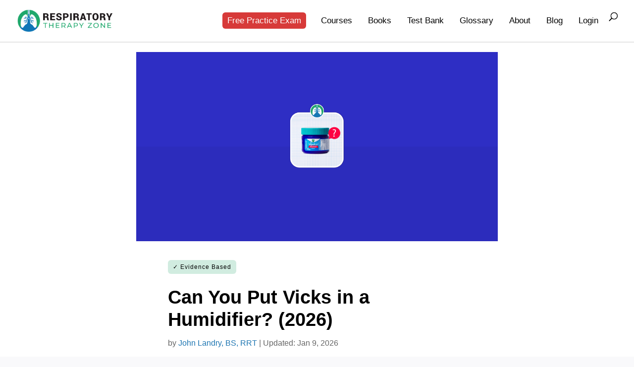

--- FILE ---
content_type: text/plain; charset=utf-8
request_url: https://ads.adthrive.com/http-api/cv2
body_size: 3050
content:
{"om":["07qjzu81","0av741zl","0g8i9uvz","0iyi1awv","0lknz05s","0wk67bso","1","10011/140f603d0287260f11630805a1b59b3f","10011/168b08762f91180e1df5cf476e12f4b7","10011/e74e28403778da6aabd5867faa366aee","11142692","11509227","1185:1610326628","11896988","12010080","12010084","12010088","124843_10","12491645","14700818","1891/84813","1dynz4oo","1h7yhpl7","1kwnlx9s","2132:45999649","2249:564549740","2249:564559436","2249:650650503","2249:650662457","2249:671934324","2249:703669956","2249:769819865985","2249:769819865988","2307:0llgkye7","2307:0pycs8g7","2307:1h7yhpl7","2307:5vb39qim","2307:6mrds7pc","2307:8orkh93v","2307:9925w9vu","2307:a7w365s6","2307:bpecuyjx","2307:c9os9ajg","2307:f0u03q6w","2307:h60hzvcs","2307:nc19qhri","2307:nmuzeaa7","2307:nx0p7cuj","2307:o2s05iig","2307:pi9dvb89","2307:plth4l1a","2307:r0u09phz","2307:sz7mvm85","2307:tty470r7","2307:x7xpgcfc","2307:xson3pvm","2307:xtxa8s2d","2307:yass8yy7","2409_25495_176_CR52092918","2409_25495_176_CR52092921","2409_25495_176_CR52092956","2409_25495_176_CR52153848","2409_25495_176_CR52153849","2409_25495_176_CR52178316","2409_25495_176_CR52178317","2409_25495_176_CR52186411","2409_25495_176_CR52240027","2409_25495_176_CR52240041","2409_25495_176_CR52241415","242366065","248492119","2540:3741924","2540:3780066","25_8b5u826e","262808","262811","2662_200562_8168520","2662_200562_8168586","2662_200562_8182931","2676:85690530","2676:85690717","2676:86739499","2676:86739704","2676:87046810","2676:87046900","2760:176_CR52092918","2760:176_CR52092921","2760:176_CR52153848","2760:176_CR52153849","2760:176_CR52186412","28933536","28zq94vu","2974:8168483","2974:8168586","2974:8172741","3018/32035470c1b36e94c4aed3b050205abd","3018/7d9f2aa7bd3d5093dd2f5f97a1b342e1","3018/aa8dce54f356ae76f24e2a7ee50335fc","308_125204_13","3335_25247_700109383","34182009","3658_184142_T26517624","3658_184142_vfnvolw4","3658_87799_cgdc2q0j","3658_87799_nc19qhri","3702_139777_24765456","3702_139777_24765494","3702_139777_24765529","3702_139777_24765531","3702_139777_24765548","381513943572","3LMBEkP-wis","3v2n6fcp","409_216366","409_225978","409_225983","409_227223","409_227224","409_227235","409_228363","43919984","44023623","44_CO4OZNJF6RHTTMF6FMD2H3","44_ZIWOKILJN5EW3OXMUHGYBV_300x250_1","44_ZIWOKILJN5EW3OXMUHGYBV_320x50_1","46uk7yb6","485027845327","4etfwvf1","51372397","51372410","51372434","53v6aquw","54779847","54779856","5510:ujl9wsn7","5563_66529_OADD2.7353040902705_1EI6JL1KCNZJQTKTNU","5563_66529_OADD2.7353083169082_14CHQFJEGBEH1W68BV","55726194","55763524","557_409_216366","557_409_220332","557_409_220343","557_409_220344","558_93_bsgbu9lt","55961723","56341213","564549740","56635908","593674671","61526215","61916211","61916223","61916225","61916227","61916229","61932920","61932933","628015148","628086965","628444259","628444433","628456310","628456391","628622172","628622178","628622241","628622244","628622250","628683371","628687043","628687157","628687463","628803013","628841673","629007394","629168010","630928655","63093165","63110752","668021496","680_99480_700109377","680_99480_700109379","680_99480_700109389","680_99480_700109391","683738007","683738706","684492634","684493019","694906156","694912939","697189863","697189960","697190019","6dpe84vz","6ejtrnf9","700109393","705115233","705115263","705115332","705115523","705116521","705117050","705119942","705127202","709654809","7354_138543_85445206","7354_217088_86434096","74243_74_17415009","74wv3qdx","769853788033","794351835561","7969_149355_45999649","7qevw67b","7sf7w6kh","8154366","8172734","8172741","83558741","86509229","86690080","86991452","8mhdyvu8","9010/8b27c31a5a670fa1f1bbaf67c61def2e","9010/ba9f11025c980a17f6936d2888902e29","9057/0328842c8f1d017570ede5c97267f40d","9057/1ed2e1a3f7522e9d5b4d247b57ab0c7c","9057/211d1f0fa71d1a58cabee51f2180e38f","9057/37a3ff30354283181bfb9fb2ec2f8f75","9057/9ced2f4f99ea397df0e0f394c2806693","90_12491663","9krcxphu","a3ts2hcp","a7w365s6","af9kspoi","amq35c4f","b5idbd4d","bd5xg6f6","bpecuyjx","bsgbu9lt","bw5y4xkp","c0mw623r","cr-f6puwm2w27tf1","cr-f6puwm2x27tf1","cr-f6puwm2yw7tf1","cr-z6jt52goubwe","cr-ztkcpa6gubwe","cymho2zs","ddr52z0n","dsugp5th","eal0nev6","ey8vsnzk","fcn2zae1","fleb9ndb","g29thswx","g4iapksj","g72svoph","g749lgab","gbrnhd0n","h60hzvcs","heb21q1u","hu52wf5i","i2aglcoy","icajkkn0","iofnf53f","ixnblmho","jsy1a3jk","jzqxffb2","k1cxkjjc","k5lnzw20","ke1mmurj","ksrdc5dk","kwb8iur1","m9fitbpn","mbzb7hul","mc163wv6","muvxy961","n3egwnq7","n4mlvfy3","n8w0plts","na2pno8k","o2s05iig","pagvt0pd","pf6t8s9t","plth4l1a","q33mvhkz","q42kdoya","qhj5cnew","riaslz7g","rka8obw7","rnvjtx7r","s4s41bit","s4w0zwhd","s887ofe1","t73gfjqn","t7d69r6a","ti0s3bz3","u2x4z0j8","u3i8n6ef","u4atmpu4","u8px4ucu","v0lu1wc1","v705kko8","vfnvolw4","vwg10e52","wae6g102","wix9gxm5","wrjrnf4i","wvuhrb6o","xncaqh7c","xt298xa8s2d","xtxa8s2d","y141rtv6","ybfhxisi","z2zvrgyz","zaiy3lqy","ziox91q0","zsvdh1xi","zw6jpag6","zwk242hn","7979132","7979135"],"pmp":[],"adomains":["123notices.com","1md.org","about.bugmd.com","acelauncher.com","adameve.com","akusoli.com","allyspin.com","askanexpertonline.com","atomapplications.com","bassbet.com","betsson.gr","biz-zone.co","bizreach.jp","braverx.com","bubbleroom.se","bugmd.com","buydrcleanspray.com","byrna.com","capitaloneshopping.com","clarifion.com","combatironapparel.com","controlcase.com","convertwithwave.com","cotosen.com","countingmypennies.com","cratedb.com","croisieurope.be","cs.money","dallasnews.com","definition.org","derila-ergo.com","dhgate.com","dhs.gov","displate.com","easyprint.app","easyrecipefinder.co","ebook1g.peptidesciences.com","fabpop.net","familynow.club","filejomkt.run","fla-keys.com","folkaly.com","g123.jp","gameswaka.com","getbugmd.com","getconsumerchoice.com","getcubbie.com","gowavebrowser.co","gowdr.com","gransino.com","grosvenorcasinos.com","guard.io","hero-wars.com","holts.com","instantbuzz.net","itsmanual.com","jackpotcitycasino.com","justanswer.com","justanswer.es","la-date.com","lightinthebox.com","liverrenew.com","local.com","lovehoney.com","lulutox.com","lymphsystemsupport.com","manualsdirectory.org","meccabingo.com","medimops.de","mensdrivingforce.com","millioner.com","miniretornaveis.com","mobiplus.me","myiq.com","national-lottery.co.uk","naturalhealthreports.net","nbliver360.com","nikke-global.com","nordicspirit.co.uk","nuubu.com","onlinemanualspdf.co","original-play.com","outliermodel.com","paperela.com","paradisestays.site","parasiterelief.com","peta.org","photoshelter.com","plannedparenthood.org","playvod-za.com","printeasilyapp.com","printwithwave.com","profitor.com","quicklearnx.com","quickrecipehub.com","rakuten-sec.co.jp","rangeusa.com","refinancegold.com","robocat.com","royalcaribbean.com","saba.com.mx","shift.com","simple.life","spinbara.com","systeme.io","taboola.com","tackenberg.de","temu.com","tenfactorialrocks.com","theoceanac.com","topaipick.com","totaladblock.com","usconcealedcarry.com","vagisil.com","vegashero.com","vegogarden.com","veryfast.io","viewmanuals.com","viewrecipe.net","votervoice.net","vuse.com","wavebrowser.co","wavebrowserpro.com","weareplannedparenthood.org","xiaflex.com","yourchamilia.com"]}

--- FILE ---
content_type: image/svg+xml
request_url: https://www.respiratorytherapyzone.com/wp-content/uploads/2020/04/Respiratory-Therapy-Zone-Logo-Vector.svg
body_size: 13155
content:
<?xml version="1.0" encoding="UTF-8" standalone="no"?> <svg xmlns="http://www.w3.org/2000/svg" xmlns:xlink="http://www.w3.org/1999/xlink" version="1.1" id="Layer_1" x="0px" y="0px" width="1045px" height="252px" viewBox="0 0 1045 252" xml:space="preserve"> <image id="image0" width="1045" height="252" x="0" y="0" xlink:href="[data-uri] AAB6JgAAgIQAAPoAAACA6AAAdTAAAOpgAAA6mAAAF3CculE8AAAASFBMVEVHcEwiiV4hoXcjpm4i o3Ikp2zR6+Xj8PcefLgrqnGp0d6CvcwhHiAiHiAiHh4iHiAiHiAWeq9Ck8RPmsgWdrUkp2z///8i HiCCxSR8AAAAE3RSTlMAFjhmj7zR8u/r6eYsZaLM7cnRsejEEQAAAAFiS0dEFnzRqBkAAAAHdElN RQfkBBAXIhBH9OHaAAAwoElEQVR42u1dC4OjKg8d21rta/qc2f//T2/rWwnJCaK1c3N2937f7ihC IIckBPj6MhgMBoPBYDAYDAaDwWAwGAyGD0SyWq03m3SbZfdHjTzLsnSzXq9WyburZzAYZkTBBruf J57/+f39zRtWeDz/Vvzg+aPdkx5W766qwWCYGk9CePJBpfiF8me/v/ceKzQ/KX8bNRgMfxerykDo 48kD+/1h/8Lzv62t0EW6MY/CYPhrSNYUI1Ss0IfnudRsBoPh72C18Wi6hhVePoWZDAbDXwBLCSUr 3O+H+738D8sKL2zMYjAYPhqJQAnP+f+3jDYWEcf7K9p4kN4wYjAYPhbr9EeGb2WSJYa1eRIGw+dB NhNaW6EFYCuYJ2EwfCRWiJnwwkERbewjXb+7kQaDAQbkOrS2Qh8HlBZ2qTkSBsNnwJuaQGn2ixWy /X6fFb/3sAdRvW72gsGwfCjshNpWuFdLEOUaxA7nFOMFg2H5gOMJNQ6/w30QGlvBeMFgWDgSLSeU tkJ/ZRKOKzRIbT3CYFgmko2aE352L1she+G3/K23FQpesLCjwbBArNVzfG0rBK5B9LB5d/MNBsMA Ac5DYyv0sQ8qyNwIg2FhCHAeShyq3MZH+SecFZ7mgrkRBsNioF556NsK49YgOoXZaoTBsBCsg/W4 tBUePVbYBsUVzFwwGJaDwIhCx1bYtxhlK7zKs+iCwfB2jDEUntg70cYxtsKPLUYYDG9HcJjRzwoj S7TcBYPhnUjGzes/ZVzhsD/cq98RWMG8CIPhjViNJoXd3lmDGM0KPz+2FmEwvAkjQwoFJmEFW4sw GN6CkG0PDnZ1FlN7QlsMVrDggsHwBoxakGyxjb0GUdONBRcMhpkRns7YV95t9DWIGkYLBsOsGB9n rPBihazz6/m3SEVb/rPBMCdWkTihZIX40cYSRgsGw2yIRwoFK/TPYoplKxgtGAzzIcaKZJcV7vmj +pW/WCFi6Zb+bDDMgoiWArUGEdFWMFowGOZAEpUUJlyDKPG/cyKSY4F3V8NQoeyPv54+E5UUfn4y hxXgK+VmpYVjwv1KVL2eHAN+iV84nr6/z/8aXM7fpxNQrdHf5Vs2sSgx6TJFhnRF+UuW7Ol8vjT9 cX72B9g0qUeQYvQ9SX0LlXlkUihshX5uY8y4QjRaOP2TcHl1OybGb7Ewqny+R78v/y7EW2epSkfk 0yDBfH2dnXfd16KKEpOuX3ZJSFeUYCuYnFxRPPvn8o00C5HQtyCho7bGlNzOoMgjk0JpK/TXICLb CnFo4XQRe6oSJDCcY7PCixK4Go0bgU053/L86KrCiC8ionRB6vlR9TQGRqxHpofPMr+iErpwzEBU 4Zv7qJ5GWiHG1thd5uQr/MYmnhhZjrjySGr4FZsVeE6QKoTYCm0dpBEdx1ZQiBLsKb8+hHRFCa/K HM/8ixepUVEkdHRHxYXrPS2LtIhOCqWtkNWXz2b7SVghAi3AtkLV76z2xGSFBCrs7B/Cymp8sy2L zQqACkHC9ZrCYzwIWhJIhwiNUkno4iuMqAfz2YQY4JipEGlDVBfuJTFTsMJudAhYqzwXTqIRWQFm K9+A0OmoMLSIlo1lBUGULuhCfGVE9yDA1nHkmmglRHO+zlggvgmaCvFJobQV+qe5Ro8r/ETYWK1X HkamQaxATnei8yCOQy3d/eMMj7hxBe3w5Er3UVnsaCPctYwQQ5g6weriZXTCVADZOGZKYzOL/84Q V3jRgmJgxemof2cvE0WzFc6aAsj6JAGswJiW8T0IQZSobC++50Oa7xVCoukQfwQ0QEIU5xOa7vWk gk2F6MsPBX7790Fk09gKo5McdXGFaiT6+j0SK6jG4D+PbgWMwH/+OWciVlB4Eb5+8vBKVA9C2SHe iTtEQlTnEuX45Eiso0JMPA0pzMYKI/dVB02pPsFGYgV1MedYDfOO6CniCqwo4cI9FY7qQShZ2qui QRIiaAE3FoJNhXQyVsgGrDDqmhg/LYwKLYRNqZ4+iBNXCLEz3boEsoJnRE8TV2BECYvW44TEXIPQ koKXFsIk9A0VhPbbBRJ3jEMaCVXdDVhhP5Wt8PwWNq5idpSHcKPYCiHqTCxiBTbMY9NP5UH8Q+cu v6Pn0cDA5v9zrY+QXiWpKiSuQFWINBZIMR6RwghMEWksVJVghWlshXGhhZC4gncsRmEF/cz0j5oB Qm0FevKekBWg1XOmNfQwj+dBhJn99GCLJiHQWHAHJOSxJSN1f3fYb7fbvWsFFNdMyqxw2O/3h9E2 xIjQQqjy0OuJISVdoAqdz6fT6Xg6fXtIY6gbYWsQZFF0y+KxAuJD+CV7oV+PxgpHz7Tx2rHw/e3r DpqrQiXk2gFu/POCeZGQqTBGIXeHdrd0NtT43YAViqukBl9r38/2u1E1CQ8tuB1V9nYN78yN6U6/ MBr9MsgPdncq0InQjnvtNuwy+K6vaReiZWFxBVCUgLHAWXR051OSJgRLoF8dko+azVDJawMl3KiI EiK615WDO1KgpeARQYXDYKt0//SE3YAV8rtjKwxOYMj2I3ghPGvBle6Qcz3bESg/zhlB6rReco4b uvrkQtlw4BylGj/Hx4luGlHpMA8CFKVoLPCGDy5j9+viK+SX+0kECemFEuODiCt0655UW2Sxws5s Wb6xhMgqfFFy7x6f0KeFoQdxH9oKREr0iAsjgn0It0fdHqB3yhGs+x3UC/36EErjbqAnaMHRQGRo 0Rt+LsgYDGEF3wYjcQJjXTN0W3AQK1BK6nTqEaFpUkJO7mKC9ghgLBCmCWIqpGEquHPvmx7SQnF1 1GHoQXR+vqOLCOaFUB8CUx5qVJ6Ax/S2AvElLNduqBsn8Ql/047AUwArXEaIsg8+Agv3vZ4Vjlht KVUmxH1CykqwHpGNBWKhAhmOgf7DIful0fUQhqwwuFJu5ynidx/ICqE+BDLBfaHbUd2n1AcJnLH6 EKM1kZ74Rr9IPBkWVxghSqm12rFeQM8KZ/BrR2hnImArfNEOIvGcK5Sz9DXEqgrzH4gDGYkj2Mpr JjuskPdYY5d5ywg98zXQhwCHMpZNFsGDcL9Dz4TuyOkPwgRmBahpQR7EZYQoBbkiDUOEK7xA0NGI JMIEshVIiqG+KhgLxDIFMhrTIFL4ZdAxBsrLZ/u2QhtPPHClhJkLgesQSFyB7vWL+9AUrHChnxMH GEF3CVrUPyCQERZXgEUpfF2qCyhciRWIqio2HCCdRladWMsinhKMhTBTISh/af/LorEGdoOL6geX R/GlhJkLYblM6JQqm+xfUeIKKCu49TlJD/imVGLydoZ+vLgCuaDAq/XwhcuwwqiUtayQgP4cLW9X iqCtQEiIGgUJ77BK1iTd4gDV47yHgT4fOFY4iMWE8ELQwUzoBPcFqE6MuALKCu6qk8wKPt0jTBx5 K8DEouQK/h4u36EuhJYVEE1nRORUC7UViCVFrHrf7A8Bk0ofatwx0YAaPf7wsYJILmHJ0UEBR3go Ixo/SVzBMw6F5BuFAZkAMogYV9DPYsPnT86IDxYu/7zKCJcfRgSNi/uLH5NBpkJAqHEn6nInJuCw QtauOyIFhdBCSMARjSvMxQoKm3U45vp/xT0IhBljxhW0JpXTkiQJdCG0rKDqz0QOFIMeBMwKTB8r ur+DVG8pALrcOgkvVngMWCHr/AznF0UVsbGBClYaIQArRMlX0B+H/KVZg4BkEDGuoGaFYblntwSQ ObWsoJtv5adHsAIoySaTKciZ1ZsKECm0i5MUK9SUITsiBS3oYwsBAccRExzyjDquQG2gQa8mkhrm KwZghahxBXTMex5/imP4KfDsFi0rOI9fuKdlywKNK7gS8nzYXcOsPulGJhDiVGucFCAcTvHb/kbq YtNkpjA6gpyIgNXJ8BAZ0VERPAhyr5/yNORywMDjAjErosYV0IiqpyFHQkqYnJWs4PYFu7YnDiU0 X4GgI9+HfcaC++/AEFKvSgKBxr4LQbFCZUigBBPgROiNBTSuAClZBFbwrM3rb1URU986MpDbFjOu oHR5HbuAqk/o0S1KESovaRo+jtoKY1aVT3RLJ4gqwNN7wwovFumzwqGJK2zhwvTWgtpYQDsAUvgY eyZ9e/CBC8uEEegdGEDbYsYVdNyZUDGEhKQKEUpWUIiwqKnbZ2KBdMvxeIY7XM50VwCDR2sqsKQw 2BZR+SZZf8tk11boP5/tGTNETQtqYwHsedeBu0B7JvWmv/+4EOyG06bG+JAGdtFEjCtgovTL40S2 DroyfjQr8CTvPA6wAlVtIonJ2zrSWCD+URaP9qoo1n24Ph5bQpF/+5ujypTnnUsxWf7ImeLV8Q+t sYANZTDJjcrXvzBQH9gj3gfZ1hj3IJBcnXhxBU2+IFlq+eGLpowab2YFMF/hqNrrSBkLs5gKnMn/ chOu3X/YN9ZFL12hSGM6uKxwy8td1j4oCUxtLEBxBWKj7AU7Jo8Hne/KZ/2jFzrj5i+SwR8trkBd h8Y2aPjlMy3qyxcALSv4IvweiHKEaIY4w4VTatcuOLq9NcG2KHbvw6HaD9lg27BC3meFrGKFPsfc nq/fONaZ2FgADO0TpezoJmEWdGf5TgpsFQOxGFAPggpkuE9Giiuc1Kcr+BKWnI8hXDm3rXDRF3g6 E73PftY1FpyuR0wFZa4Cv2TwmusfrtH/eqlPCq/Awt5lhevQ1hhiq6ut1lgg8lRPp9P39+s/xf85 /yOPSSQLi8MKyAmz36IfjebBn6B6BZ7beKrFyImSbYlX+0NciOXFFc4d+RQSokQkNM09nFFX7RIq U0Ha/HB7kKywHQYbi8DCS8MH5b1I5cZ+QRlxVCY4erx4Ybr2kG8kVkhEa+GfvFYJBkzI9rutm+7k d2Ee83oKZ98PGOhYAU8vqOC2DRG23NPCBCCWiohGedi7kKhQ2Aq9Z4rTGTMnrFCEG90CRVvhSTO6 kKNuN0TQfRC+e4fVrODNNkQuheBDj4itkNDnE0Nnh0ZihTNv+TsrEN/erwWdFM2PDbfD2OfdHooi IdH8lwZL/HPZtrzGlrZCT9H3VX7DkBVeT+2c1Id8GJcgoKMx3dbJkGsTvCM5kq0AF8WkQ1BrEKc+ vAeNH5HqxGEF7TzYtthpH+BCfCIrAPufhWKRw1Z0poKYvuTaCtsfIrOxymPa7n4IVhBsBW1oQXXO QpxLHStEZAXMXGCm2tAbSej2TXTPpKjJjgOReKsEDP7lxRUkYEvR/FBBTAXVsqSc6OzGFV46TDgQ lQsxPB/66UHkkq2gDC2o4o3qjuJM3pis8ApHI2X4FCv47qgLNu4i2Apn0eh3ViA6euYIW3YhPi6u AOatsX0NHYyfahRsL+krsQbxS65LNmuTgyWNPJc9CG1oAZJkPZR1cQU+xhctrlCPIoQXPLoVzApk CydgBWRrh1Nk552T/pCFD/MgzlDC5peQ4oIUonEgkO0Prq3wVOGtuwLRuBDbASsAHoTWh9DEG5XK 8x2XFcTegniBpIVQD4Ku0wRxhW+AFVh7YKjjF7G4D2MFREIlmFEMmQqqWCOwUZKwFQ5krLGONw5Y 4QZEG7XGgibeqFaeCxP+ic4KX1h8gSon0FYYcSRCVFGWYBXfkXaiLW7xcYULmMjKjDyoAI12+fyH LOtr9YAVth5Todw3OWCaYVzBR0QqY0GR3xgypXrHxhSs8NRv2ctxuz7wTmo8KzrOGgSf18iuMyQn VWEvfFxcAd116+9taH+IJq/R5z88zYO8iQ4QrJD5TIXhgy/0ViYPV29Kk+pkJkW8ceJ8hTML3EL8 5qt5iZQ94B1D0+UrcAzOBxQdTRCN5Q/zIKo+geY434SEmAqJwoHwnsRcKHJ+y1pWcCb4jCYFYh9U J65we+RkYZUPMY0LETalejb0xDh1he437/3R9dCJ0TBmXpoqX4HfG+W0uP9Rh6okFfhIVsCujPWk w2Kn0ShUy7v/4VapeMELRVzBuXnSYyq4xkLhaeSlBVKuWviCDKqAI+5CBAbl6DzdyVihQMIRg3tP srpN3DLYRPkKflGSTRiMcUfckrQ/Lq5QFYMMZ9JYwI72UzgQTKpCRQv5a7NjES0cKvvBRwpFzoJT 1LOYQ16X6f2sJmkBX4UIDdWT1mqMU1dYHL1rEk59tA3j3Znp9kEwhr+k9WoXYnnnK2BAZnzSWMBM BYUDwaUq1Dr8yG+FrTAIBmQPP/rFlvRxPeR1gcxGKc09c/gWKeJ8hePp2Pntm6CpATKtrVCNLA8v DPlHZytIIY7A8xXCRfkCcXJAXxYXuVJ8gerzFVSnRjkhgWAJIZMLYSyAR1/DiiWkKmS1F1Fr87Uz xQ9IIbv7aCG79VOd8nzLfVRjLMAuBH8MQVFMQi4OXpCO0Z/bCADa0qRZgzjLKXRhcYURovwKiowI 4p77NFftuY2Jj/UvXzKIW2owU0HhQLD6+dLo68AIyG/bghm2g5jCfsgS9/Kgxu3tNixByKTUGAuw C4FtOMYOIZjDVvBW5wI8Q7x1/g7MtJ9YlF/6dd5/ogvxEWc8J1S7g86UAU0FfA8EkNW47Wt1uTLh 5Dnff4kwQ06kQ1/l7GrFSfDwKgR4kBkxli/IOI4cV6gHDuVEDj4l75k8HvHaRbwPghAlrcwha8a8 Hoy+D+LCPS2GIdAECFhCQusuwEtfmj0QkqlA8QKFckXhLj8HXRKBGwtwYAG9D4IgcOCmeq2tkCTP 390/+AgMv6keQVhcAbYBsJOOAfDy1t4dJd8cybcr9O4o4iRNYNpHL5waAN4Dgd7/sBdpoTQAslwk BegWGkVkAd1ODSsPcvDu6LgCfLmHfFKy8jIDAePjCp26Q2cYhwXs+TaOv2fypCo99J5J5NRt4PsX qGvxsAJiKuxvkq63WUt76cH8cUWIAd8OgaY3jrhnEjnzdCpWkOuNntuIIeo9k4go5ROGaLBtHH9T PcM6xC0OcnnoPZPIhQ6BrACvS4qmQvayEmRSKLIT9pgP8SxPJgY8lQkNLMATHHK/wui4wkX+hncM 9h/V3EkNIOo9k9BVFYG7u1ga1sYVAEVvQaS7D8uDWSbI0Av0INJIpkJhJQw54XbbP1/b9/75peRZ 6UX0/v1Q8IrrfuSPOpHaB9yFgCSCxxWg0NNoWwHvWFGzFHdSh1RshAeBRfECM35Y7dHaCsQ9XidF 4e6x7mhxiktCmQpc5He+FOnOnJVwuDo2wvV2aHhk31f+Ylky++0lMbT3P2wPjhciEAO+DAEGFvAp FRhSo+MKuLEhXmoYNLAUFRthK0DjN8yB4PVcywpEsy++RwkWO8rP+MZHSOeFsQIcVvCvEe5vQxvh dujfE9kJLN5r16H4P53lyb4pchjwzMsO8d89CQcWwIyFMVcsAYNIyQr4sBGVfmoPYmJRxj1KqoKa FeSlnhpECPUMFOcLF4RoeJgHgWYreDdLZn2b/2kiEMrb/rzlgoYfSrissx34E/7tEPAyBBhuHDOU nR4dHVdwa3OBn5x0DSJqXAFhheDDaLlWqlkhkfNCKhDLrQ5/KA5sCGGFMFshBfXJlzrQMQPyW5XJ 6D7UCyrU/sSh9xOPLbLtGg0+WoATHFPMi4bjCmGsoM1XAMaWrzYzr0GMiCsgpYU6EOzKvpoVKGUn dzCeoIpMaytMywpeU6FmBG6poHEUDj3DYd+hCO5eyaxZ7/R9A3YhMB3ADe0QVlDvgyCUAT2VcZBS H9eDiBtXkEVJ0CMKRuR6VqCMhTO2XZRoPM6b83kQqAPhVdnt7eU0ADfM1U5D6xLcsw5jCKe3Zofn d7yxjS1KC1i4cVlxBXSXAJDxTNxpqKyLsvFRRUnU/vtM/sZTPEJYgdyM4RzFRT1E2SwL9CDAYOMO yj324tphgW6SQi+0IKQlxFmcxMKN+FAGpkuCFZKj+KtbAr1LXs6Rc4fAgvMVgNKcJ/BDGC5fXgSw QkLuxuj1CL2HFUvXfDsroMFGKPfYq9Adve9viurSwn7MN9B4IxZunDiuAOAMFHE+NcMn8RzuOqz2 AlghXJSuA+HN7XO/6r8AIYAVPGHPy/n02lv27AzPvXxg9OHtcQUssxHdAuHBrQ0jDM9e6fzbbcwn 0PxGLLsRV54gWwHAICfRu1PwUhwA6/2xbE8sJ19BZAVC1XFl+MYfBVhBiHv6+gOMBp3Qj14CKgq8 gwYbtxFMhf6SA7EoIe+aZgAGFrBtk2M8iKP8CAAxJxEYg0Stl5yvIIpS4xYolCGIFZKQHd20DYDb CohtJrbuIr4Cs8IY475auxykJ/Ro4cCuO0JAXQhoEWJxrBBWiFOXJe+DEEWZaOqusCuCWMF3fDIH ehFYEVeYjRXAGXbMLH5rVZ7aDtVhizG0gLoQGCvABigVShQfAeDsoQlZqndH14L3QYiiVB2jqqC/ MFYIuFY3QQvy2Qohq1khrIAdruDNa8RJoXAP6FOeX7QwPrSQgawALU3iYwpw1KOwQggtQHsOl5Ov IPEH8rUWuDYEsoL61lg8MqrgTbGWIXEFcGFyxBx+aP0H33kKh5YwRtACeMoCtDSJdxSw3SgOK+hp 4QxVdzHnKxAGWr8FUANbqUtnQTcIZQUdLfivb8BtoBBLL8RWwBYmRzgQtXmQcYesvGghH0sLoAsB LU2OYYV/k3gQ+oLAVbC4WUxjbAVBlMp7GKJue/UNEzy24CcFRVyBoCGxjtOxQngK061V9u3Djw59 BNMCuBcCWprE4wruDOb0aTRWUEW46AovINqocfC7olRuMksEy4P7LCwA2H7jpIzHFYiMb3GjXQgr YOkK21BFrQ+Cf4URDwwrvDyU7rNBH8NsBYgVcOVJ5MN24rECZRd7Xqenm0XvgyBIpiOFRDu8YRYZ wQpg555Z3VUYQQGXO4TEFTBWCNTT9gimlwFwYM5uK55+dJ8OABZYwGwFXPryuRoxWYG+F8BVPEVk azFxBV6U6j3g8BQ8ihW+jqK58KRBVsa4rUCd96K+W/citykF9CgwsXHf3hhTXiTrJ4XSPGhYI8dO fB8CCyxAaUyKIUils/Q7NSorvHhBsheYS58W4EFcNKJsdxOpd56K51LVGMcKEi9cpCu4FHEFyoW8 CLWbihUCwgpZ/6jnYvLnbIWsb1q89lXrd0WAgQWkoxVxBfL2jp5yRGaF1yeZIs/sub9xT2iLHFdg Rakf3W7taP0cywpPqXqJ+gycwqywFciTHfjSJ2OFraSOr03ODa637iVQeaP0oq1Q5Cxc29fyvFeq eI0UGFjAunkIZmI6OQ9/Sz+XIU2ER2K38D/5IjhVw0S4LRv3xYQQVRJccbcwz4FJQCtEEP1x+T4h h24lUQdblNZB06s0a9d31Be/+upe2AzlyQncMe/lF4pDogdXVXYLlWwWzFYY4UfPCKSWr9uKnzgX v0+n42e0LBaW19qyP6ruUFzMtzggirSTWMG5c7ZxA8o9EKU2X/2kUC07FMbCdnBOfOcpyWbBtkIs bzSNxd9r0Ufj87sDUSMg2Hi4EVfHvs5qL8yI8hnu+pisfeRlWBAhCP4EuBLYgUyf32kGw6QA9Ag9 hmkQYbwW9z28fIKryAq1FVBwSHHiQjcIcUUjj1hgAb1r0mD4nwJRI8lw70zW+UDPb60DgdgKhQtR Xljd8oLoOLQwVjAYxgNxIMCJumMq5NVyQRFVqHMVGVJo0hmv3ZdbXkCNBciDMFYwGFggaoRQwqET S2wvmL+1cz/LCs29UcULzWHPbRQzf9xuADEcEFowVjAYWACmgnwV9ZMSWvegk1awLSd6mRUaJ6Hc K9EGMrKO/QEQA3TfpLGCwcAC0CIp2HjopSR2Fbdcl6jfR2yFrO9QFMV3VzSFHRLQIoSxgsHAArAV hJTCzmw+yD689TUesRWqI5n6F8Z0FyRyti7QIoSxgsHAAphct7wiNtP4MJ+gtiHqB7k1iOYbV9om aO+u5y0XxFawfAWDgQWgRTwrlAuOVzfF6DCY3TOGFNoz32uzwHUVtrfugoaxgsEwFQA1+hWwJZcN m8m91m/WVjh4X+vZJVtphRJZhDBWMBhYpKISBR2u0Fk7qNV7/0BYoX3qGnLUC7II8W6RGwwLh8wK IQegbDt2wR1hhfqh7jFuecBVUsjBK+8WucGwcIisEHIZdRkcuF57Cn+AWKHijk1pZqjNBYAVsCvl DIb/L+RzG7dazTyUaQq37I7bCvVCRR2TrHMl1ZQkxxWw62cNhv8vYrNCtr+W3kPWvXP2hbuKFaqF TfUJjrKtYKxgMPCQ74PQsEJW2QkFFdz7i448KzS+QssSpa2R6/wI+Zxn6JYYg+F/DPlGOVwjD7dH ywlNHKGe7HOIFeqshsLvKBcz81w8sbHDCmJ7jBUMBh6xWOG1j7q6ULKkgSaMgGyD6KQx9eOPVWzi lUyNWQxywgJ0z6TB8D+GeCc1lK6wrdMT8nulvPviLx19z3hWaMIHBSP0opS163FDLAZ5EcK2QRgM AmKwwmFACZUq7zM9KxSP3bMuLTzLr4gBuFPKWMFgGIskFUgBWQMoTlDqBgUrrc46+s4vTDYUUL2y 79kPxY0TVQxyNCu8W+IGw+IhsAKW2rjf9rz+eqrvssJBxQrl4/1vHw6ACyHeH2VJTAaDBCFhISS1 sbX/Ox6EYCs05ybUCxJ3lxYQiLaCpSsYDBKkhAX9ZoSsXWq8t1Y/n67QOgfN/++GKhWQWMEWJg0G CcLS5G47ghQKPwBkhax97t7yg54WJFawhUmDQYSgRWpWyLvKfG+WJXKBFRr1b17JgmhBiivYEoTB IEFahNCyQu8A1w4eKCsMrQ4lLUi2wrvlbfg/YLVarZ9/PveAn01UVvCRQhbAClWEUredWrAVUqyj klSDxPu+FMXYVM/5n1hhVVgJH+hjs9ms16FWU10jRYTG04iiGnyHrPGPrQVRsC8hgBqcrDfNXpzn /6Ybhcu6Ahsg1wdsFlMAr0Y6nfSGCA8SK9yp4jI9LUisAPZP1anY7xX1fvET6XO76jts9wA12PnG Xko3pBq1mxBmSH+8zfaLc+evxU/KMMNqVz0rfizZlQ/qFpk2im6WS07WlOWdrkGbYV11lvB4Unf6 6GYxco9oK/jXDfYSK9AZSnpaEG6rB5lb3h7Sxcr7PsQKPwIrIFgLH/BCvSazCnhVFGfq7ZfalBXz TGp91BGdfJJAp5JSK72F7TYQL9R9LRi09S4FnhUQMN9h3wMvmSxV+EUKd/oFkRR8qq9doBTUABwz n8YKvK3AQ8kLnQEHu82yOHc7T88kO6yaq9GtEcF3phCgQ3hhDX6plpn/CbBZjDbwrVGwwt2vv7Kp QLsQNdfgteAPWEAzGz+NFX5GsMLPTjO9drfTwRoIidMjq1oAO16tdtBTDqKxwvpHMstkM3XdFMFK dhZbgS1Bc8Lz/e6d06VsBdZPyO53nBV4DwJ1OhfDCslIWwG6pVuTxNEbLehLmDg97JQistzoW+I2 RwBTAWklr3xfYqxOX3NEHc9WYCrEd1nI+eshpkJIejMF3lZAZ7fFsAJqK/hGETJaFXJpDfoCqA6C 4qRpIQG+Vj+jzmdXsMKOjYkOnk13aerIXlpd6PY18+gstgIbWAi6DcIBYipolyA94G0F2FZeJasB akFvVg6I18FRirMC8dkuEuEDw+fXm02QfvdJSuuQpW41eqpDKx4QcEw5WuGrJmEni6hPert11RvJ V7IatI+vX1e4qRwJBGyFddio6YiURgxVxUghDi2wtsKYDZN1l0H6E58VAjO1676l+n/VJQZQn6o3 Ul2tfOJ41SpZdcYfrQtiwHEtPRCOpnL+sruk4K429K15Vsw9yvUPHYWtEJ7fz7uuM5LCQxE+8IK1 FcZsmFzXMwHy8GJYof6AZ1ZoRywWpqtrU2syJtBEEEeHF0jdq1/3TrWBoUYAG7Zivdr9+FYge7zA VbGviN4vKuIKI/L7Wa9vO54UpC0QUWmBtRXGpKD+PVuh3/fQBxoy0A07SRyt3tCKnfLvR9ABD9q1 Qu/I6URavHGDDu1xnsFgevb1yCy2Ahuo1uQrjLQUCgTcIjdgBY7ixswln8kKO6nlrd+saNaqdSWg Wsji4OfkRvNIKaxUddGg4UwmINAqPOO/JNBTA1bwpnCIrBDDVmAjliNZYa8jhfHmAscK4CYIvstm ZoWRrJ+KH2iGIvCFtB2Odb0gkQLiqCtKD3U2aaGuVXRToTUD/EW3msznNbc6hpTFtHY2W4FxIfTn K3SRaTlhvLnAkMK4YNQftRXAfIACSacutcZAMgXE0YxBenUy9XfhZKHGdoJnhI8lHvWcJO8zToCP lhduK2BBMF8hzAQ7hhXELVETmAucrTAqGKWi3wlYIazyqdz0JpYHiyABS1aJg9H7L4406sEb/0DO 1qtJgGfE4uQlzmYfBD+PKWyFUeaT34UYYSvs8ShjRF5gSGHcuPmztgL0zAv1aNz0mohM0dWzO04c a1ZkzVTr/HiyUCMQaWwzrADntJl7veOwsXpafSS7XRzPSQwPgnMhQu35IOehRXCiI8MK4w5n+0xW qKcdJF9F0qtBKKF6DVkORMQhzIC+DEdU0mq0kUZktwDCSWIEp/WF6i4hC57LVvCvQuzCWGEkJ4Sb CxnDCuNWsz+TFRA7AJ1Y+qH+JglBrpmUr9Ar3jfW13Q3IrQXAiTS2IoX4qQmTuF7umWF9usEJynW IMZNhH4XImjShvY9iLwQxAr+uMLI2eSz1yCQ5BnhE00GU/V3hUOvYQWvLOqm9FyWkaTpRSfSiGwh wjhpLTzeiZu2C8auzGazFbzXTe5CNkKMiCiMNReY+yBGDpy/ayuAQXwnKwCvGuRBSARGBRyDd0VJ aEiBFcpG+fkdL7FuqIY53GY2W4FxIfSaOdp7aKB3X7b+hoy0Md/NCpOtQYAtc5/CVTKKrdDqYNuY VNMpCiCRxk6V0ZxZgUV69OyPOM5mK/g37KpZYXxIoQO1/7L3tWPscnbyblYIq3a8uELqDkV47EHi +JFk4WY4Bh7AJAKKNHYsbJSxhUXgvtFWM54j3/lsBX/KwjtJQU8L/s1RY1euPpMVUvED4BoEFVuE jQXNGgQzOzt+eTr4eyS0/jQ/aPTrHzxJ91mhDW0MuGk+W8Ebb1RuhIhMCuqYo5fcRnueYaywSpLn b8+fY6LxIPxgKgLYCgmUr0AqIMQnXzHyFfrfSwO6BEci5xv1v4+bKrzABuW1oYWBTERWaG2FoEHT KcinTtu3koKWFrxbJkff2BHECij8JQGn6nCLAKQy03Vl1xJoWx214DW5jZx8m0G66v5t1PYWqibg AbIB60P8G0OW8UQc45zFhE2TqedtVcQvPikonQgfKYzfev8mVkBOaGMqAtgB0Jq7ZzMUQDpfWL4C vw9iWI20+/HIWY2NRklsE7AzkR9Eju1BRxzjnNuo2+3q6NObSUG1EuFNVxhvZC6XFcbZCs0HkANE U8/L4LHswXsmm3p0pvGJQo2NPOSJRE9LvLzcn9ZfIJdj57AVPMfUahIWpiGFxx2nBW+6wngjc7ms MMpWaNJldsgyxcpXPiYO/0hsBh/ILz8JFg5RA8tp7FcaZoWEZzKXFciI45y2gnckw+HGwC2SAOAq +BYmI8wnQXsmZ2GFMbYCeBZTPZKcYjCpiGcxUYOfb1AaafFtWBM00tity3S2Qifct3P+bQ5bwXum /RbVyMlIAY84+hyICPPJX7QVOnOKcAWKr+1Y2rPACu3tKLJ0mw/qBjeKRgeQeWQGViAjjiIrRLQV fAMQtN/FW6fnoAXPEkQM1zOMFYRLgWW93sgFca2rv0Cf8dwRETuyGdWHpmyOFZJ1p9OAoToYpXFD jRtFRUKyAnRrEIP21i8pbIWxN2x/+YwFNLAwUVChAkZNvmBjDNfzM7OYPPdBrNebtCcrtnhmhkug TKY2fWO9fv6u/rN2aoGsMfZHadxQoyLS+MJGXQmeR0g5J87ZbjOd2+gIpYd0AaQAhhb2OUkLUYbO Z7ICSfQusGRn9vxlbgAOrlEp/+N2lXS3kltY3LPekcNbu0ASr/rYscKi2dcJusx0bmMDagztIIWc MKhQAvIh7g+KFeIMnc9khRj3TPKBc6CpCRZmAfup6zRHDTWqIo3dpsOHfDWxQ5Wg23qVttTMtgJp LFyRNKIJchqHQJKZHg/KWIhjZb773MawWlM8P4Q0RddleB4DVgghVsDvumxrHiYUSVZwTfip34Vg XPg8tUHq89y2AjGIdtA0PT0pIKGFV8DTZYVIx3z+VVtBPAe4UcKdB7IuAayAeQ99mcRNVdBFGguk ctM1z/tYIelHHOe2FYjuuz0An35y/+EF+RCWV8LE1WlBJCtzrRH04s5i8iqjXC58bTNzZ7PETBvV 8J3krBVlpLH3Djjx9Ldx+ItzSaMXcZzdVnCHADJLT7oo2aEF2YEgjIVYQ+fNtkKgGyTZCrIKJD8o sPtZKUoAd/ANqxSTFbSRxr5sMO1rLteWT2gbfijtcO/stoJzzkKKqOMc/gPATiU5DSMLsRa0P9OD qEfTZrPu/l6vU7CGuKnAMEwTltv0sN6sVyHdMwErqCONffFC9kXDIT76ZGaA9hzH3RtshWHAsVRH 3nafLtN5CL4eFTn1WSHagvZnsoL3A83cCJ7sjMBbVOTj2eOzQjsX68bLSvFa+w0fhXB2Yed41/lt hYEnegVs95n8B7Eev9VDvchCvAXtz16DcMWwxiSEZFy309hIcYCIzwoBkca+fAH9W4vfYL3FTsRR ZIXotkLS8yOrw5pzQBlnAbc82Zgs3dkt3oL2Z9sKhOqn8uDqTHBrDilfSew+CBzRWSEk0liijZhI bwJPsqzg7m2Y01boOpJprWiMRz9XUKEEwk4dYyGi5/nn7oMQ3dxuq58NIQdzmVYjNXfhrBAUaazQ XirL0wJzknsDIbI89OVmtBW+uj5Ewwp+Y2GWRUmEFtqK5K3gIi5o/zlbATpvJZUf6X7G81jsa98i k4ziSAX35VZJ2Zxv7jKoGtJ604AWZrUVOtTZKqPPWJgxqFDC60N0bJaweLKAd7PCBPdB1D+UFw+k dghJe4u2FUIjjYO2sUOjDQpw3CGxwmCBd15boSnzKs/R8/oPDD91F0JukaemXpf9HVuh3SHtrWYK fl3Iz0HOeFYgLis0pBBYXNfj9hxjkbaPcJIUc1P6od/p74MgBdW9GO4g6uJcAOhJtNVGdP5nsULK fkBangRWxgfSCd5BpUFUVgCviWLQ0fndhrgsthsmZM0ROWOtF3Gc4T6IfkPKr/aUkcoVmDuoUOAu kkIVb4x7IMdftBXaUZawPwaunWYLWjArtFZ5+HDp0MLTHuoLa939oeCjyKzQO1xibluhlFUqKWP2 iHPN7HhaGNDTVe4BNd68BrETTnXyjOl6FPnmwZSrqObGtJQb0ctlhZYUJAFzxxf1p/Cf9JU9+jpY ZjOIDwpDEshu7+YejzuLiRs1vo+/ih2o/EGYoOeDG1oYstMu/jXFb7YVJKz5D4inuVIjUXPWUFMQ 8bPl5iv4ziql4f1egvWSNHSQs+zbxYyR5zYW0NpHu4EDQSjju0jB9WacB64/O+WOGxGfyQr1qBcz Z6jYeEMpiChTpiLLZQUNKbCX3MiJ4fLEDO2E6yxn+B+aihWS3VVQxveRglyTa+wLhT6VFeQjUWpt 3nk/jSkfl4f791nhqYgCLwDjBtsf2+ZN+Zs1FSt8rdyYQb5fCCn07RaiJnnsu8uVYd3FsEKt835W SLynpqSaFrdtIWqyWFbQndDPf49Txd0GsbfAXfN1v7zBVnjWkVDG5uST/VvijN2a1LxAroNcR48X b5f9NVvBtzypDgZs/M9HzleIl9sY0VZ4bSHy2AvUeiUFkBXkOzimsxWe3Uxq4+GwP7zXTiiQP/JX VeiaTEAK716DCGSFVGYF32EgqabBX2wm02JthaisULTUIYYUP2cKPWGnCmK8xVb4+roqNXUxiBxo LAdQskpeQJ8unxceO1bP8QVVn14xfxLv6yvhA3XLnIeasnEJeV9Y8bXUQlszoO3QH6zI1XqzKVcy N+uVqo4JKKbysSNXh5gtGuAzaSGPHmnsiHu6og2Gj0Dy7uhBEOImdBkMhh5WH0gLRgoGw6T4PFqI vyZpMBh6WL1by40UDIaFIfksWjBSMBhmwCfRgpGCwTAHks+JLRgpGAwzYf0htGCkYDDMhs+wFmxJ 0mCYEZ9AC7rkUoPBMBLJ4pOfJ0xzNhgMFBZOC1PufTAYDB5s3q35DK7mPRgM78B6vPZORQrvFo3B 8H/FUmOOtiJpMLwNiwwuWEjBYHgnks27OcCBhRQMhjdjaXmO5j0YDG/HsrwI8x4MhiVgsxhzwdYe DIaFYLUQc8EMBYNhOdi8mxAeFmY0GBaG95sLZigYDEvDe49osqUHg2F5SN7oRlzNUDAYlok3uRGW zGgwLBhv4IXcjlwyGJaN9by8kFtAwWBYPmbkBeMEg+FDMJMfka8tQ8Fg+BAkc/DC1eIJBsNnIZl2 d4StRRoMn4jJAgz5xlwHg+FDsZrAYMg3ZiYYDB+NuMSQXy3CaDD8AcQihnxjAUaD4c9gNTrGcN3Y DXEGw1/DanMNtBmuG/MbDIa/itV6ozMabmYjGAx/HU8VXz2tBtlsyJ8WghGCwfA/QaHryeppODzp 4ZrnDUPk+fPvm81mZXRgMPwfkQT+zGAwGAwGg8FgMBgMBsPy8B9heQ0VW/qXBAAAACV0RVh0ZGF0 ZTpjcmVhdGUAMjAyMC0wNC0xNlQyMzozNDoxNiswMzowMEChPeUAAAAldEVYdGRhdGU6bW9kaWZ5 ADIwMjAtMDQtMTZUMjM6MzQ6MTYrMDM6MDAx/IVZAAAAAElFTkSuQmCC"></image> </svg> 